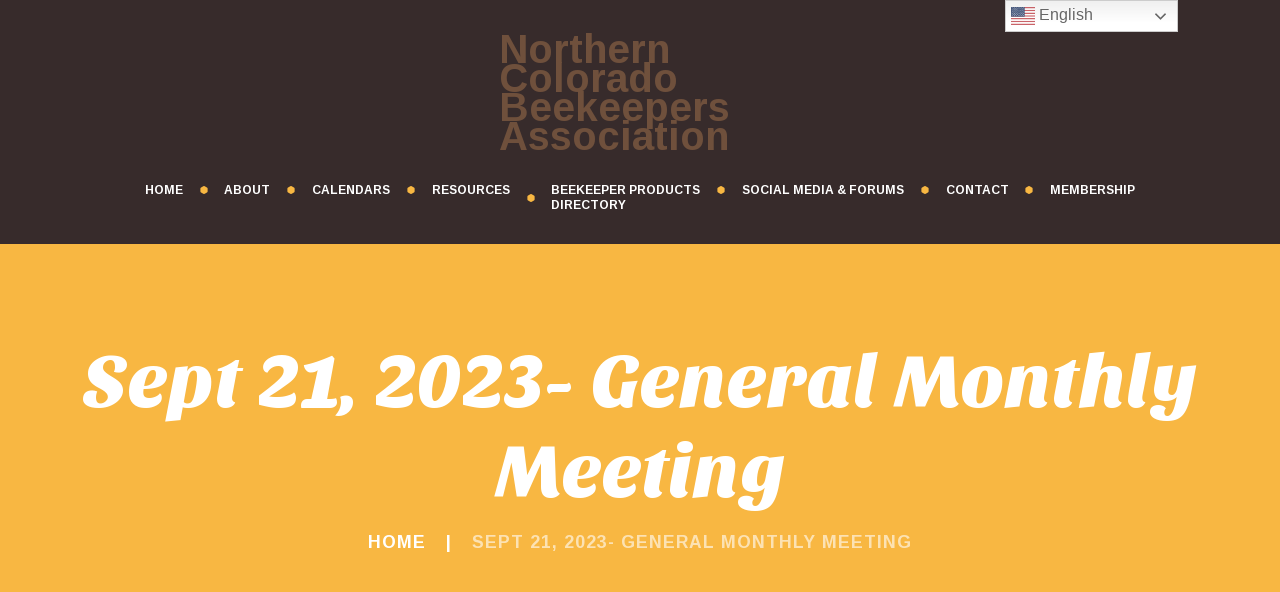

--- FILE ---
content_type: text/html; charset=UTF-8
request_url: https://nocobees.org/event/30749/?instance_id=98176
body_size: 16560
content:
<!DOCTYPE html>
<html lang="en" class="scheme_original">

<head>
			<meta charset="UTF-8" />
		<meta name="viewport" content="width=device-width, initial-scale=1, maximum-scale=1">
		<meta name="format-detection" content="telephone=no">
	
		<link rel="profile" href="//gmpg.org/xfn/11" />
		<link rel="pingback" href="https://nocobees.org/xmlrpc.php" />
		<meta name='robots' content='index, follow, max-image-preview:large, max-snippet:-1, max-video-preview:-1' />

            <script data-no-defer="1" data-ezscrex="false" data-cfasync="false" data-pagespeed-no-defer data-cookieconsent="ignore">
                var ctPublicFunctions = {"_ajax_nonce":"5eccf17058","_rest_nonce":"f22060c1ea","_ajax_url":"\/wp-admin\/admin-ajax.php","_rest_url":"https:\/\/nocobees.org\/wp-json\/","data__cookies_type":"native","data__ajax_type":"rest","data__bot_detector_enabled":"0","data__frontend_data_log_enabled":1,"cookiePrefix":"","wprocket_detected":false,"host_url":"nocobees.org","text__ee_click_to_select":"Click to select the whole data","text__ee_original_email":"The complete one is","text__ee_got_it":"Got it","text__ee_blocked":"Blocked","text__ee_cannot_connect":"Cannot connect","text__ee_cannot_decode":"Can not decode email. Unknown reason","text__ee_email_decoder":"CleanTalk email decoder","text__ee_wait_for_decoding":"The magic is on the way!","text__ee_decoding_process":"Please wait a few seconds while we decode the contact data."}
            </script>
        
            <script data-no-defer="1" data-ezscrex="false" data-cfasync="false" data-pagespeed-no-defer data-cookieconsent="ignore">
                var ctPublic = {"_ajax_nonce":"5eccf17058","settings__forms__check_internal":"0","settings__forms__check_external":"0","settings__forms__force_protection":"0","settings__forms__search_test":"1","settings__forms__wc_add_to_cart":"0","settings__data__bot_detector_enabled":"0","settings__sfw__anti_crawler":0,"blog_home":"https:\/\/nocobees.org\/","pixel__setting":"0","pixel__enabled":false,"pixel__url":null,"data__email_check_before_post":"1","data__email_check_exist_post":"0","data__cookies_type":"native","data__key_is_ok":true,"data__visible_fields_required":true,"wl_brandname":"Anti-Spam by CleanTalk","wl_brandname_short":"CleanTalk","ct_checkjs_key":1660143099,"emailEncoderPassKey":"4a351b356e50b511a4f0c07f642ba2ae","bot_detector_forms_excluded":"W10=","advancedCacheExists":false,"varnishCacheExists":false,"wc_ajax_add_to_cart":true}
            </script>
        
	<!-- This site is optimized with the Yoast SEO plugin v26.7 - https://yoast.com/wordpress/plugins/seo/ -->
	<title>Sept 21, 2023- General Monthly Meeting - Northern Colorado Beekeepers Association</title>
	<link rel="canonical" href="https://nocobees.org/event/30749/" />
	<meta property="og:locale" content="en_US" />
	<meta property="og:type" content="article" />
	<meta property="og:title" content="Sept 21, 2023- General Monthly Meeting - Northern Colorado Beekeepers Association" />
	<meta property="og:description" content="When:  2023-09-21 @ 6:30 pm – 8:15 pm   Meeting Location: The Ranch in Loveland -McKee building &#8211; 5280 Arena Circle, Loveland, Colorado 80538 McKee Fort Collins Rooms Please bring your own refreshment if desired. GENERAL AGENDA SCHEDULE: 6 &#8211; 6:30 p.m. &#8211; Login[...]" />
	<meta property="og:url" content="https://nocobees.org/event/30749/" />
	<meta property="og:site_name" content="Northern Colorado Beekeepers Association" />
	<meta property="article:publisher" content="https://www.facebook.com/nocobees" />
	<meta property="article:modified_time" content="2023-03-11T17:28:42+00:00" />
	<meta name="twitter:card" content="summary_large_image" />
	<meta name="twitter:label1" content="Est. reading time" />
	<meta name="twitter:data1" content="2 minutes" />
	<script type="application/ld+json" class="yoast-schema-graph">{"@context":"https://schema.org","@graph":[{"@type":"WebPage","@id":"https://nocobees.org/event/30749/","url":"https://nocobees.org/event/30749/","name":"Sept 21, 2023- General Monthly Meeting - Northern Colorado Beekeepers Association","isPartOf":{"@id":"https://nocobees.org/#website"},"datePublished":"2022-12-17T20:58:39+00:00","dateModified":"2023-03-11T17:28:42+00:00","breadcrumb":{"@id":"https://nocobees.org/event/30749/#breadcrumb"},"inLanguage":"en","potentialAction":[{"@type":"ReadAction","target":["https://nocobees.org/event/30749/"]}]},{"@type":"BreadcrumbList","@id":"https://nocobees.org/event/30749/#breadcrumb","itemListElement":[{"@type":"ListItem","position":1,"name":"Home","item":"https://nocobees.org/"},{"@type":"ListItem","position":2,"name":"Events","item":"https://nocobees.org/event/"},{"@type":"ListItem","position":3,"name":"Sept 21, 2023- General Monthly Meeting"}]},{"@type":"WebSite","@id":"https://nocobees.org/#website","url":"https://nocobees.org/","name":"Northern Colorado Beekeepers Association","description":"","publisher":{"@id":"https://nocobees.org/#organization"},"potentialAction":[{"@type":"SearchAction","target":{"@type":"EntryPoint","urlTemplate":"https://nocobees.org/?s={search_term_string}"},"query-input":{"@type":"PropertyValueSpecification","valueRequired":true,"valueName":"search_term_string"}}],"inLanguage":"en"},{"@type":"Organization","@id":"https://nocobees.org/#organization","name":"Northern Colorado Beekeepers Association","url":"https://nocobees.org/","logo":{"@type":"ImageObject","inLanguage":"en","@id":"https://nocobees.org/#/schema/logo/image/","url":"https://nocobees.org/wp-content/uploads/2017/12/3x1BannerNCBA.jpg","contentUrl":"https://nocobees.org/wp-content/uploads/2017/12/3x1BannerNCBA.jpg","width":450,"height":168,"caption":"Northern Colorado Beekeepers Association"},"image":{"@id":"https://nocobees.org/#/schema/logo/image/"},"sameAs":["https://www.facebook.com/nocobees","https://www.facebook.com/groups/ncbaforum"]}]}</script>
	<!-- / Yoast SEO plugin. -->


<link rel='dns-prefetch' href='//fonts.googleapis.com' />
<link rel="alternate" type="application/rss+xml" title="Northern Colorado Beekeepers Association &raquo; Feed" href="https://nocobees.org/feed/" />
<link rel="alternate" type="application/rss+xml" title="Northern Colorado Beekeepers Association &raquo; Comments Feed" href="https://nocobees.org/comments/feed/" />
<link rel="alternate" title="oEmbed (JSON)" type="application/json+oembed" href="https://nocobees.org/wp-json/oembed/1.0/embed?url=https%3A%2F%2Fnocobees.org%2Fevent%2F30749%2F" />
<link rel="alternate" title="oEmbed (XML)" type="text/xml+oembed" href="https://nocobees.org/wp-json/oembed/1.0/embed?url=https%3A%2F%2Fnocobees.org%2Fevent%2F30749%2F&#038;format=xml" />
<style id='wp-img-auto-sizes-contain-inline-css' type='text/css'>
img:is([sizes=auto i],[sizes^="auto," i]){contain-intrinsic-size:3000px 1500px}
/*# sourceURL=wp-img-auto-sizes-contain-inline-css */
</style>
<link rel='stylesheet' id='ai1ec_style-css' href='//nocobees.org/wp-content/plugins/all-in-one-event-calendar/cache/e72d947b_ai1ec_parsed_css.css?ver=3.0.0' type='text/css' media='all' />
<style id='wp-emoji-styles-inline-css' type='text/css'>

	img.wp-smiley, img.emoji {
		display: inline !important;
		border: none !important;
		box-shadow: none !important;
		height: 1em !important;
		width: 1em !important;
		margin: 0 0.07em !important;
		vertical-align: -0.1em !important;
		background: none !important;
		padding: 0 !important;
	}
/*# sourceURL=wp-emoji-styles-inline-css */
</style>
<link rel='stylesheet' id='dashicons-css' href='https://nocobees.org/wp-includes/css/dashicons.min.css?ver=6.9' type='text/css' media='all' />
<link rel='stylesheet' id='essgrid-blocks-editor-css-css' href='https://nocobees.org/wp-content/plugins/essential-grid/admin/includes/builders/gutenberg/build/index.css?ver=1766790340' type='text/css' media='all' />
<link rel='stylesheet' id='cleantalk-public-css-css' href='https://nocobees.org/wp-content/plugins/cleantalk-spam-protect/css/cleantalk-public.min.css?ver=6.70.1_1766154787' type='text/css' media='all' />
<link rel='stylesheet' id='cleantalk-email-decoder-css-css' href='https://nocobees.org/wp-content/plugins/cleantalk-spam-protect/css/cleantalk-email-decoder.min.css?ver=6.70.1_1766154787' type='text/css' media='all' />
<link rel='stylesheet' id='cpsh-shortcodes-css' href='https://nocobees.org/wp-content/plugins/column-shortcodes//assets/css/shortcodes.css?ver=1.0.1' type='text/css' media='all' />
<link rel='stylesheet' id='pmpro_frontend_base-css' href='https://nocobees.org/wp-content/plugins/paid-memberships-pro/css/frontend/base.css?ver=3.6.4' type='text/css' media='all' />
<link rel='stylesheet' id='pmpro_frontend_variation_1-css' href='https://nocobees.org/wp-content/plugins/paid-memberships-pro/css/frontend/variation_1.css?ver=3.6.4' type='text/css' media='all' />
<link rel='stylesheet' id='pmpro-add-paypal-express-styles-css' href='https://nocobees.org/wp-content/plugins/pmpro-add-paypal-express/css/pmpro-add-paypal-express.css?ver=6.9' type='text/css' media='all' />
<link rel='stylesheet' id='pmpro-advanced-levels-styles-css' href='https://nocobees.org/wp-content/plugins/pmpro-advanced-levels-shortcode/css/pmpro-advanced-levels.css?ver=6.9' type='text/css' media='all' />
<link rel='stylesheet' id='pmprorh_frontend-css' href='https://nocobees.org/wp-content/plugins/pmpro-mailchimp/css/pmpromc.css?ver=6.9' type='text/css' media='all' />
<link rel='stylesheet' id='pmpro-member-directory-styles-css' href='https://nocobees.org/wp-content/plugins/pmpro-member-directory/css/pmpro-member-directory.css?ver=2.1.3' type='text/css' media='all' />
<style id='pmpro-member-directory-styles-inline-css' type='text/css'>
#wpadminbar #wp-admin-bar-pmpromd-edit-member .ab-item:before { content: "\f110"; top: 3px; }
/*# sourceURL=pmpro-member-directory-styles-inline-css */
</style>
<link rel='stylesheet' id='theme-my-login-css' href='https://nocobees.org/wp-content/plugins/theme-my-login/assets/styles/theme-my-login.min.css?ver=7.1.14' type='text/css' media='all' />
<link rel='stylesheet' id='beelove-font-google-fonts-style-css' href='//fonts.googleapis.com/css?family=Sansita+One|Arimo:300,300italic,400,400italic,700,700italic&#038;subset=latin,latin-ext' type='text/css' media='all' />
<link rel='stylesheet' id='fontello-style-css' href='https://nocobees.org/wp-content/themes/beelove/css/fontello/css/fontello.css' type='text/css' media='all' />
<link rel='stylesheet' id='beelove-main-style-css' href='https://nocobees.org/wp-content/themes/beelove/style.css' type='text/css' media='all' />
<link rel='stylesheet' id='beelove-animation-style-css' href='https://nocobees.org/wp-content/themes/beelove/fw/css/core.animation.css' type='text/css' media='all' />
<link rel='stylesheet' id='beelove-shortcodes-style-css' href='https://nocobees.org/wp-content/plugins/trx_utils/shortcodes/theme.shortcodes.css' type='text/css' media='all' />
<link rel='stylesheet' id='beelove-theme-style-css' href='https://nocobees.org/wp-content/themes/beelove/css/theme.css' type='text/css' media='all' />
<style id='beelove-theme-style-inline-css' type='text/css'>
  .contacts_wrap .logo img{height:30px}
/*# sourceURL=beelove-theme-style-inline-css */
</style>
<link rel='stylesheet' id='beelove-responsive-style-css' href='https://nocobees.org/wp-content/themes/beelove/css/responsive.css' type='text/css' media='all' />
<link rel='stylesheet' id='mediaelement-css' href='https://nocobees.org/wp-includes/js/mediaelement/mediaelementplayer-legacy.min.css?ver=4.2.17' type='text/css' media='all' />
<link rel='stylesheet' id='wp-mediaelement-css' href='https://nocobees.org/wp-includes/js/mediaelement/wp-mediaelement.min.css?ver=6.9' type='text/css' media='all' />
<script type="text/javascript" src="https://nocobees.org/?ai1ec_render_js=event.js&amp;is_backend=false&amp;ver=3.0.0" id="ai1ec_requirejs-js"></script>
<script type="text/javascript" src="https://nocobees.org/wp-content/plugins/cleantalk-spam-protect/js/apbct-public-bundle_gathering.min.js?ver=6.70.1_1766154787" id="apbct-public-bundle_gathering.min-js-js"></script>
<script type="text/javascript" src="https://nocobees.org/wp-includes/js/jquery/jquery.min.js?ver=3.7.1" id="jquery-core-js"></script>
<script type="text/javascript" src="https://nocobees.org/wp-includes/js/jquery/jquery-migrate.min.js?ver=3.4.1" id="jquery-migrate-js"></script>
<script type="text/javascript" src="https://nocobees.org/wp-content/plugins/pmpro-member-directory/includes/google-maps/js/extras.js?ver=2.1.3" id="pmpro-directory-maps-extra-scripts-js"></script>
<script type="text/javascript" src="//nocobees.org/wp-content/plugins/revslider/sr6/assets/js/rbtools.min.js?ver=6.7.28" async id="tp-tools-js"></script>
<script type="text/javascript" src="//nocobees.org/wp-content/plugins/revslider/sr6/assets/js/rs6.min.js?ver=6.7.28" async id="revmin-js"></script>
<script type="text/javascript" src="https://nocobees.org/wp-content/themes/beelove/fw/js/photostack/modernizr.min.js" id="modernizr-js"></script>
<script></script><link rel="https://api.w.org/" href="https://nocobees.org/wp-json/" /><link rel="EditURI" type="application/rsd+xml" title="RSD" href="https://nocobees.org/xmlrpc.php?rsd" />
<meta name="generator" content="WordPress 6.9" />
<link rel='shortlink' href='https://nocobees.org/?p=30749' />
<meta property="og:url" content="https://nocobees.org/event/30749/?instance_id=98176" />
<meta property="og:title" content="Sept 21, 2023- General Monthly Meeting (2023-09-21)" />
<meta property="og:type" content="article" />
<meta property="og:description" content="Meeting Location: The Ranch in Loveland -McKee building &amp;#8211;  5280 Arena Circle, Loveland, Colorado 80538  McKee Fort Collins Rooms  Please bring your own refreshment if desired.  GENERAL AGENDA SCHEDULE: 6 &amp;#8211; 6:30 p.m. &amp;#8211; Login for zoomers. Sign in, social for in-person attend" />
<meta property="og:image" content="" />
<meta name="twitter:card" content="summary" />
<meta name="twitter:title" content="Sept 21, 2023- General Monthly Meeting (2023-09-21)" />
<meta name="twitter:description" content="Meeting Location: The Ranch in Loveland -McKee building &amp;#8211;  5280 Arena Circle, Loveland, Colorado 80538  McKee Fort Collins Rooms  Please bring your own refreshment if desired.  GENERAL AGENDA SCHEDULE: 6 &amp;#8211; 6:30 p.m. &amp;#8211; Login for zoomers. Sign in, social for in-person attend" />
<meta name="twitter:image" content="" />
<style id="pmpro_colors">:root {
	--pmpro--color--base: #ffffff;
	--pmpro--color--contrast: #222222;
	--pmpro--color--accent: #0c3d54;
	--pmpro--color--accent--variation: hsl( 199,75%,28.5% );
	--pmpro--color--border--variation: hsl( 0,0%,91% );
}</style><meta name="generator" content="Powered by WPBakery Page Builder - drag and drop page builder for WordPress."/>
<meta name="generator" content="Powered by Slider Revolution 6.7.28 - responsive, Mobile-Friendly Slider Plugin for WordPress with comfortable drag and drop interface." />
<link rel="icon" href="https://nocobees.org/wp-content/uploads/2015/05/ncbasq-150x150.png" sizes="32x32" />
<link rel="icon" href="https://nocobees.org/wp-content/uploads/2015/05/ncbasq-300x300.png" sizes="192x192" />
<link rel="apple-touch-icon" href="https://nocobees.org/wp-content/uploads/2015/05/ncbasq-300x300.png" />
<meta name="msapplication-TileImage" content="https://nocobees.org/wp-content/uploads/2015/05/ncbasq-300x300.png" />
<script>function setREVStartSize(e){
			//window.requestAnimationFrame(function() {
				window.RSIW = window.RSIW===undefined ? window.innerWidth : window.RSIW;
				window.RSIH = window.RSIH===undefined ? window.innerHeight : window.RSIH;
				try {
					var pw = document.getElementById(e.c).parentNode.offsetWidth,
						newh;
					pw = pw===0 || isNaN(pw) || (e.l=="fullwidth" || e.layout=="fullwidth") ? window.RSIW : pw;
					e.tabw = e.tabw===undefined ? 0 : parseInt(e.tabw);
					e.thumbw = e.thumbw===undefined ? 0 : parseInt(e.thumbw);
					e.tabh = e.tabh===undefined ? 0 : parseInt(e.tabh);
					e.thumbh = e.thumbh===undefined ? 0 : parseInt(e.thumbh);
					e.tabhide = e.tabhide===undefined ? 0 : parseInt(e.tabhide);
					e.thumbhide = e.thumbhide===undefined ? 0 : parseInt(e.thumbhide);
					e.mh = e.mh===undefined || e.mh=="" || e.mh==="auto" ? 0 : parseInt(e.mh,0);
					if(e.layout==="fullscreen" || e.l==="fullscreen")
						newh = Math.max(e.mh,window.RSIH);
					else{
						e.gw = Array.isArray(e.gw) ? e.gw : [e.gw];
						for (var i in e.rl) if (e.gw[i]===undefined || e.gw[i]===0) e.gw[i] = e.gw[i-1];
						e.gh = e.el===undefined || e.el==="" || (Array.isArray(e.el) && e.el.length==0)? e.gh : e.el;
						e.gh = Array.isArray(e.gh) ? e.gh : [e.gh];
						for (var i in e.rl) if (e.gh[i]===undefined || e.gh[i]===0) e.gh[i] = e.gh[i-1];
											
						var nl = new Array(e.rl.length),
							ix = 0,
							sl;
						e.tabw = e.tabhide>=pw ? 0 : e.tabw;
						e.thumbw = e.thumbhide>=pw ? 0 : e.thumbw;
						e.tabh = e.tabhide>=pw ? 0 : e.tabh;
						e.thumbh = e.thumbhide>=pw ? 0 : e.thumbh;
						for (var i in e.rl) nl[i] = e.rl[i]<window.RSIW ? 0 : e.rl[i];
						sl = nl[0];
						for (var i in nl) if (sl>nl[i] && nl[i]>0) { sl = nl[i]; ix=i;}
						var m = pw>(e.gw[ix]+e.tabw+e.thumbw) ? 1 : (pw-(e.tabw+e.thumbw)) / (e.gw[ix]);
						newh =  (e.gh[ix] * m) + (e.tabh + e.thumbh);
					}
					var el = document.getElementById(e.c);
					if (el!==null && el) el.style.height = newh+"px";
					el = document.getElementById(e.c+"_wrapper");
					if (el!==null && el) {
						el.style.height = newh+"px";
						el.style.display = "block";
					}
				} catch(e){
					console.log("Failure at Presize of Slider:" + e)
				}
			//});
		  };</script>
<noscript><style> .wpb_animate_when_almost_visible { opacity: 1; }</style></noscript><link rel='stylesheet' id='beelove-messages-style-css' href='https://nocobees.org/wp-content/themes/beelove/fw/js/core.messages/core.messages.css' type='text/css' media='all' />
<link rel='stylesheet' id='rs-plugin-settings-css' href='//nocobees.org/wp-content/plugins/revslider/sr6/assets/css/rs6.css?ver=6.7.28' type='text/css' media='all' />
<style id='rs-plugin-settings-inline-css' type='text/css'>
.tp-caption a{color:#ff7302;text-shadow:none;-webkit-transition:all 0.2s ease-out;-moz-transition:all 0.2s ease-out;-o-transition:all 0.2s ease-out;-ms-transition:all 0.2s ease-out}.tp-caption a:hover{color:#ffa902}
/*# sourceURL=rs-plugin-settings-inline-css */
</style>
</head>

<body class="pmpro-variation_1 wp-singular ai1ec_event-template-default single single-ai1ec_event postid-30749 wp-theme-beelove pmpro-body-has-access ua_chrome beelove_body body_style_wide body_filled article_style_stretch layout_single-standard template_single-standard scheme_original top_panel_show top_panel_above sidebar_show sidebar_right sidebar_outer_hide wpbdp-with-button-styles wpb-js-composer js-comp-ver-8.2 vc_responsive">


	<a id="toc_home" class="sc_anchor" title="Home" data-description="&lt;i&gt;Return to Home&lt;/i&gt; - &lt;br&gt;navigate to home page of the site" data-icon="icon-home" data-url="https://nocobees.org/" data-separator="yes"></a><a id="toc_top" class="sc_anchor" title="To Top" data-description="&lt;i&gt;Back to top&lt;/i&gt; - &lt;br&gt;scroll to top of the page" data-icon="icon-double-up" data-url="" data-separator="yes"></a>
	


		
		<div class="body_wrap">

			
			<div class="page_wrap">


		<div class="top_panel_fixed_wrap"></div>

		<header class="top_panel_wrap top_panel_style_5 scheme_original">
			<div class="top_panel_middle" >
				<div class="content_wrap">
					<div class="contact_logo columns_wrap">
						<div class="column-3_8">
																		</div><div class="column-2_8">
								<div class="logo">
			<a href="https://nocobees.org/"><div class="logo_text">Northern Colorado Beekeepers Association</div></a>
		</div>
								</div><div class="column-3_8">
																		</div>

					</div>

					<div class="menu_main_wrap clearfix">
						<nav class="menu_main_nav_area menu_hover_fade">
							<ul id="menu_main" class="menu_main_nav"><li id="menu-item-3677" class="menu-item menu-item-type-custom menu-item-object-custom menu-item-home menu-item-3677"><a href="http://nocobees.org/"><span>Home</span></a></li>
<li id="menu-item-25610" class="menu-item menu-item-type-post_type menu-item-object-page menu-item-has-children menu-item-25610"><a href="https://nocobees.org/about/"><span>About</span></a>
<ul class="sub-menu">
	<li id="menu-item-26850" class="menu-item menu-item-type-custom menu-item-object-custom menu-item-26850"><a href="https://nocobees.org/membership-account/membership-levels/"><span>Become a NEW Member</span></a></li>
	<li id="menu-item-25631" class="menu-item menu-item-type-post_type menu-item-object-page menu-item-25631"><a href="https://nocobees.org/benefits/"><span>Member Benefits</span></a></li>
	<li id="menu-item-26426" class="menu-item menu-item-type-taxonomy menu-item-object-category menu-item-26426"><a href="https://nocobees.org/category/executive-committee-meeting-minutes/"><span>Executive Committee Meeting Minutes</span></a></li>
	<li id="menu-item-26366" class="menu-item menu-item-type-custom menu-item-object-custom menu-item-has-children menu-item-26366"><a href="https://nocobees.org/wp-content/uploads/2021/11/2021-NCBA_Club_Constitution_and_BylawsREV-board-change-10-17-21.pdf"><span>By-Laws &#038; Constitution</span></a>
	<ul class="sub-menu">
		<li id="menu-item-30442" class="menu-item menu-item-type-post_type menu-item-object-page menu-item-30442"><a href="https://nocobees.org/board-member-position-description/"><span>Board member position description</span></a></li>
	</ul>
</li>
</ul>
</li>
<li id="menu-item-26214" class="menu-item menu-item-type-custom menu-item-object-custom menu-item-has-children menu-item-26214"><a href="https://nocobees.org/calendar-ncba-events/"><span>Calendars</span></a>
<ul class="sub-menu">
	<li id="menu-item-26215" class="menu-item menu-item-type-post_type menu-item-object-page menu-item-26215"><a href="https://nocobees.org/calendar-ncba-events/"><span>Calendar – NCBA Events</span></a></li>
	<li id="menu-item-28380" class="menu-item menu-item-type-custom menu-item-object-custom menu-item-28380"><a href="http://coloradobeekeepers.org/calendar/"><span>State Event Calendar</span></a></li>
	<li id="menu-item-28566" class="menu-item menu-item-type-custom menu-item-object-custom menu-item-28566"><a href="https://nocobees.org/volunteer/"><span>Volunteer Calendar</span></a></li>
	<li id="menu-item-26315" class="menu-item menu-item-type-post_type menu-item-object-page menu-item-26315"><a href="https://nocobees.org/beekeeper-calendar-what-should-i-be-doing-this-month/"><span>Beekeeper Calendar – what should I be doing this month?</span></a></li>
	<li id="menu-item-25607" class="menu-item menu-item-type-post_type menu-item-object-page menu-item-has-children menu-item-25607"><a href="https://nocobees.org/beekeeper-classes/"><span>Beekeeper Class</span></a>
	<ul class="sub-menu">
		<li id="menu-item-31583" class="menu-item menu-item-type-post_type menu-item-object-page menu-item-31583"><a href="https://nocobees.org/beekeeper-class-notification/"><span>Beekeeper Class Notification</span></a></li>
		<li id="menu-item-28456" class="menu-item menu-item-type-post_type menu-item-object-page menu-item-28456"><a href="https://nocobees.org/ncba-beekeeping-scholarship-fund/"><span>NCBA Beekeeping Scholarship Fund</span></a></li>
	</ul>
</li>
	<li id="menu-item-25627" class="menu-item menu-item-type-post_type menu-item-object-page menu-item-25627"><a href="https://nocobees.org/beeorder/"><span>Bee Order</span></a></li>
</ul>
</li>
<li id="menu-item-25614" class="menu-item menu-item-type-custom menu-item-object-custom menu-item-has-children menu-item-25614"><a href="#"><span>Resources</span></a>
<ul class="sub-menu">
	<li id="menu-item-31405" class="menu-item menu-item-type-custom menu-item-object-custom menu-item-has-children menu-item-31405"><a href="#"><span>Resources2</span></a>
	<ul class="sub-menu">
		<li id="menu-item-29483" class="menu-item menu-item-type-post_type menu-item-object-page menu-item-29483"><a href="https://nocobees.org/website-faq/"><span>Website FAQs</span></a></li>
		<li id="menu-item-29488" class="menu-item menu-item-type-post_type menu-item-object-page menu-item-29488"><a href="https://nocobees.org/honey-bee-faqs/"><span>Honey Bee FAQs</span></a></li>
		<li id="menu-item-25646" class="menu-item menu-item-type-post_type menu-item-object-page menu-item-25646"><a href="https://nocobees.org/plants/"><span>Plants for Pollinators</span></a></li>
		<li id="menu-item-30613" class="menu-item menu-item-type-custom menu-item-object-custom menu-item-has-children menu-item-30613"><a href="https://www.peopleandpollinators.org/co-pollinator-license-plate"><span>Pollinator License Plate</span></a>
		<ul class="sub-menu">
			<li id="menu-item-30614" class="menu-item menu-item-type-custom menu-item-object-custom menu-item-30614"><a href="https://www.peopleandpollinators.org/support-our-work"><span>Donate to PPAN</span></a></li>
		</ul>
</li>
		<li id="menu-item-30997" class="menu-item menu-item-type-post_type menu-item-object-page menu-item-30997"><a href="https://nocobees.org/honey-judging-larimer-county-fair/"><span>Honey Judging – Larimer County Fair</span></a></li>
		<li id="menu-item-30008" class="menu-item menu-item-type-post_type menu-item-object-page menu-item-30008"><a href="https://nocobees.org/benevolent-fund/"><span>Benevolent Fund</span></a></li>
		<li id="menu-item-30348" class="menu-item menu-item-type-post_type menu-item-object-page menu-item-30348"><a href="https://nocobees.org/ncba-beekeeping-scholarship-fund/"><span>NCBA Beekeeping Scholarship Fund</span></a></li>
		<li id="menu-item-3917" class="menu-item menu-item-type-custom menu-item-object-custom menu-item-has-children menu-item-3917"><a href="#"><span>Photo &#038; Video Gallery</span></a>
		<ul class="sub-menu">
			<li id="menu-item-3689" class="menu-item menu-item-type-post_type menu-item-object-page menu-item-3689"><a href="https://nocobees.org/portfolio/video-portfolio/"><span>Video Portfolio</span></a></li>
			<li id="menu-item-3697" class="menu-item menu-item-type-post_type menu-item-object-page menu-item-3697"><a href="https://nocobees.org/portfolio/gallery/"><span>Photo Gallery</span></a></li>
		</ul>
</li>
	</ul>
</li>
	<li id="menu-item-29065" class="menu-item menu-item-type-post_type menu-item-object-page menu-item-29065"><a href="https://nocobees.org/municipal-city-codes-for-beekeeping/"><span>Municipal City Codes for beekeeping</span></a></li>
	<li id="menu-item-29298" class="menu-item menu-item-type-custom menu-item-object-custom menu-item-has-children menu-item-29298"><a href="https://www.hbvc.org/"><span>Honeybee Vet Consortium</span></a>
	<ul class="sub-menu">
		<li id="menu-item-29299" class="menu-item menu-item-type-custom menu-item-object-custom menu-item-29299"><a href="https://www.hbvc.org/"><span>The Bee Doctors</span></a></li>
	</ul>
</li>
	<li id="menu-item-30116" class="menu-item menu-item-type-custom menu-item-object-custom menu-item-30116"><a href="https://honeybeehealthcoalition.org/resources/varroa-management/"><span>Varroa</span></a></li>
	<li id="menu-item-31083" class="menu-item menu-item-type-custom menu-item-object-custom menu-item-31083"><a href="https://www.google.com/maps/d/u/0/viewer?mid=1Q-STgDcyxglG6-7zmSivVaL2HLE&#038;g_ep=CAESCTExLjkxLjMwMhgAIN1iKgg0NzA2ODYxNUICVVM%3D&#038;shorturl=1&#038;ll=40.491790219702494%2C-105.0304200950232&#038;z=11"><span>VDCI Spray Map</span></a></li>
	<li id="menu-item-30342" class="menu-item menu-item-type-post_type menu-item-object-page menu-item-30342"><a href="https://nocobees.org/filing-a-bee-claim/"><span>Filing a bee claim</span></a></li>
	<li id="menu-item-25612" class="menu-item menu-item-type-post_type menu-item-object-page menu-item-25612"><a href="https://nocobees.org/usdalab/"><span>USDA Bee Lab</span></a></li>
	<li id="menu-item-25608" class="menu-item menu-item-type-post_type menu-item-object-page menu-item-25608"><a href="https://nocobees.org/articles/"><span>Articles and Links</span></a></li>
	<li id="menu-item-25630" class="menu-item menu-item-type-post_type menu-item-object-page menu-item-25630"><a href="https://nocobees.org/beekeeping-organizations/"><span>Beekeeping Organizations</span></a></li>
</ul>
</li>
<li id="menu-item-31112" class="menu-item menu-item-type-custom menu-item-object-custom menu-item-31112"><a href="https://nocobees.org/business-directory/?wpbdp_view=all_listings"><span>Beekeeper Products<br>Directory</span></a></li>
<li id="menu-item-27274" class="menu-item menu-item-type-custom menu-item-object-custom menu-item-has-children menu-item-27274"><a href="#"><span>Social Media &#038; Forums</span></a>
<ul class="sub-menu">
	<li id="menu-item-3807" class="menu-item menu-item-type-custom menu-item-object-custom menu-item-3807"><a href="https://www.facebook.com/nocobees"><span>Follow Us Facebook</span></a></li>
	<li id="menu-item-30218" class="menu-item menu-item-type-custom menu-item-object-custom menu-item-30218"><a href="https://www.facebook.com/groups/1390855311220725"><span>Facebook Forum</span></a></li>
	<li id="menu-item-31035" class="menu-item menu-item-type-post_type menu-item-object-page menu-item-31035"><a href="https://nocobees.org/mentor-light-program/"><span>Bee Buddy – Mentor Light program</span></a></li>
	<li id="menu-item-25760" class="menu-item menu-item-type-post_type menu-item-object-page current_page_parent menu-item-25760"><a href="https://nocobees.org/blog/"><span>Posts by NCBA</span></a></li>
</ul>
</li>
<li id="menu-item-25600" class="menu-item menu-item-type-post_type menu-item-object-page menu-item-has-children menu-item-25600"><a href="https://nocobees.org/contact/"><span>Contact</span></a>
<ul class="sub-menu">
	<li id="menu-item-28509" class="menu-item menu-item-type-post_type menu-item-object-page menu-item-28509"><a href="https://nocobees.org/outreach/"><span>Outreach/Education</span></a></li>
	<li id="menu-item-28971" class="menu-item menu-item-type-custom menu-item-object-custom menu-item-28971"><a href="https://nocobees.org/membership-account/membership-levels/"><span>Become a NEW Member</span></a></li>
	<li id="menu-item-26818" class="menu-item menu-item-type-post_type menu-item-object-page menu-item-26818"><a href="https://nocobees.org/volunteer/"><span>Volunteer</span></a></li>
	<li id="menu-item-25623" class="menu-item menu-item-type-post_type menu-item-object-page menu-item-has-children menu-item-25623"><a href="https://nocobees.org/swarm/"><span>Swarm Hotline &#8211; 970-658- 4949.</span></a>
	<ul class="sub-menu">
		<li id="menu-item-25609" class="menu-item menu-item-type-post_type menu-item-object-page menu-item-25609"><a href="https://nocobees.org/wasps/"><span>Bees vs Wasps vs Yellow Jackets</span></a></li>
		<li id="menu-item-26870" class="menu-item menu-item-type-custom menu-item-object-custom menu-item-26870"><a href="http://nocobees.org/business-directory/?action=search&#038;dosrch=1&#038;listingfields%5B2%5D%5B0%5D=61"><span>Structural Hive Removal</span></a></li>
	</ul>
</li>
	<li id="menu-item-26869" class="menu-item menu-item-type-custom menu-item-object-custom menu-item-26869"><a href="http://nocobees.org/business-directory/?action=search&#038;dosrch=1&#038;listingfields%5B2%5D%5B0%5D=61"><span>Structural Hive Removal</span></a></li>
	<li id="menu-item-25616" class="menu-item menu-item-type-post_type menu-item-object-page menu-item-25616"><a href="https://nocobees.org/extractor/"><span>Loan Program &#8211; Extractor &#038; Oxaclic Acid Vaporizer</span></a></li>
	<li id="menu-item-25761" class="menu-item menu-item-type-post_type menu-item-object-page menu-item-25761"><a href="https://nocobees.org/beekeeping-organizations/"><span>Beekeeping Organizations</span></a></li>
	<li id="menu-item-25762" class="menu-item menu-item-type-post_type menu-item-object-page menu-item-25762"><a href="https://nocobees.org/business-directory/"><span>Beekeeper Products Directory</span></a></li>
	<li id="menu-item-30117" class="menu-item menu-item-type-post_type menu-item-object-page menu-item-30117"><a href="https://nocobees.org/beeorder/"><span>Bee Order</span></a></li>
	<li id="menu-item-30347" class="menu-item menu-item-type-post_type menu-item-object-page menu-item-30347"><a href="https://nocobees.org/ncba-beekeeping-scholarship-fund/"><span>NCBA Beekeeping Scholarship Fund</span></a></li>
</ul>
</li>
<li id="menu-item-30657" class="menu-item menu-item-type-custom menu-item-object-custom menu-item-has-children menu-item-30657"><a href="https://nocobees.org/login/"><span>MEMBERSHIP</span></a>
<ul class="sub-menu">
	<li id="menu-item-28830" class="menu-item menu-item-type-post_type menu-item-object-page menu-item-28830"><a href="https://nocobees.org/membership-account/membership-levels/"><span>Membership Levels</span></a></li>
	<li id="menu-item-30864" class="menu-item menu-item-type-post_type menu-item-object-page menu-item-30864"><a href="https://nocobees.org/membership-account/directory/"><span>Directory</span></a></li>
	<li id="menu-item-28845" class="menu-item menu-item-type-custom menu-item-object-custom menu-item-28845"><a href="https://nocobees.org/wp-login.php?action=lostpassword"><span>Reset Password</span></a></li>
	<li id="menu-item-28839" class="menu-item menu-item-type-post_type menu-item-object-page menu-item-28839"><a href="https://nocobees.org/membership-login/membership-profile/"><span>Profile</span></a></li>
	<li id="menu-item-30201" class="menu-item menu-item-type-post_type menu-item-object-page menu-item-30201"><a href="https://nocobees.org/membership-account/"><span>Membership Account</span></a></li>
	<li id="menu-item-28835" class="menu-item menu-item-type-post_type menu-item-object-page menu-item-28835"><a href="https://nocobees.org/membership-account/membership-billing/"><span>Membership Billing</span></a></li>
	<li id="menu-item-28831" class="menu-item menu-item-type-post_type menu-item-object-page menu-item-28831"><a href="https://nocobees.org/membership-account/membership-invoice/"><span>Membership Invoice</span></a></li>
	<li id="menu-item-28836" class="menu-item menu-item-type-post_type menu-item-object-page menu-item-28836"><a href="https://nocobees.org/terms-and-conditions-waiver/"><span>Terms and Conditions / Waiver</span></a></li>
	<li id="menu-item-28834" class="menu-item menu-item-type-post_type menu-item-object-page menu-item-28834"><a href="https://nocobees.org/membership-account/membership-cancel/"><span>Membership Cancel</span></a></li>
</ul>
</li>
</ul>						</nav>
											</div>
				</div>
			</div>

		</header>

			<div class="header_mobile">
		<div class="content_wrap">
			<div class="menu_button icon-menu"></div>
					<div class="logo">
			<a href="https://nocobees.org/"><div class="logo_text">Northern Colorado Beekeepers Association</div></a>
		</div>
				</div>
		<div class="side_wrap">
			<div class="close">Close</div>
			<div class="panel_top">
				<nav class="menu_main_nav_area">
					<ul id="menu_mobile" class="menu_main_nav"><li class="menu-item menu-item-type-custom menu-item-object-custom menu-item-home menu-item-3677"><a href="http://nocobees.org/"><span>Home</span></a></li>
<li class="menu-item menu-item-type-post_type menu-item-object-page menu-item-has-children menu-item-25610"><a href="https://nocobees.org/about/"><span>About</span></a>
<ul class="sub-menu">
	<li class="menu-item menu-item-type-custom menu-item-object-custom menu-item-26850"><a href="https://nocobees.org/membership-account/membership-levels/"><span>Become a NEW Member</span></a></li>
	<li class="menu-item menu-item-type-post_type menu-item-object-page menu-item-25631"><a href="https://nocobees.org/benefits/"><span>Member Benefits</span></a></li>
	<li class="menu-item menu-item-type-taxonomy menu-item-object-category menu-item-26426"><a href="https://nocobees.org/category/executive-committee-meeting-minutes/"><span>Executive Committee Meeting Minutes</span></a></li>
	<li class="menu-item menu-item-type-custom menu-item-object-custom menu-item-has-children menu-item-26366"><a href="https://nocobees.org/wp-content/uploads/2021/11/2021-NCBA_Club_Constitution_and_BylawsREV-board-change-10-17-21.pdf"><span>By-Laws &#038; Constitution</span></a>
	<ul class="sub-menu">
		<li class="menu-item menu-item-type-post_type menu-item-object-page menu-item-30442"><a href="https://nocobees.org/board-member-position-description/"><span>Board member position description</span></a></li>
	</ul>
</li>
</ul>
</li>
<li class="menu-item menu-item-type-custom menu-item-object-custom menu-item-has-children menu-item-26214"><a href="https://nocobees.org/calendar-ncba-events/"><span>Calendars</span></a>
<ul class="sub-menu">
	<li class="menu-item menu-item-type-post_type menu-item-object-page menu-item-26215"><a href="https://nocobees.org/calendar-ncba-events/"><span>Calendar – NCBA Events</span></a></li>
	<li class="menu-item menu-item-type-custom menu-item-object-custom menu-item-28380"><a href="http://coloradobeekeepers.org/calendar/"><span>State Event Calendar</span></a></li>
	<li class="menu-item menu-item-type-custom menu-item-object-custom menu-item-28566"><a href="https://nocobees.org/volunteer/"><span>Volunteer Calendar</span></a></li>
	<li class="menu-item menu-item-type-post_type menu-item-object-page menu-item-26315"><a href="https://nocobees.org/beekeeper-calendar-what-should-i-be-doing-this-month/"><span>Beekeeper Calendar – what should I be doing this month?</span></a></li>
	<li class="menu-item menu-item-type-post_type menu-item-object-page menu-item-has-children menu-item-25607"><a href="https://nocobees.org/beekeeper-classes/"><span>Beekeeper Class</span></a>
	<ul class="sub-menu">
		<li class="menu-item menu-item-type-post_type menu-item-object-page menu-item-31583"><a href="https://nocobees.org/beekeeper-class-notification/"><span>Beekeeper Class Notification</span></a></li>
		<li class="menu-item menu-item-type-post_type menu-item-object-page menu-item-28456"><a href="https://nocobees.org/ncba-beekeeping-scholarship-fund/"><span>NCBA Beekeeping Scholarship Fund</span></a></li>
	</ul>
</li>
	<li class="menu-item menu-item-type-post_type menu-item-object-page menu-item-25627"><a href="https://nocobees.org/beeorder/"><span>Bee Order</span></a></li>
</ul>
</li>
<li class="menu-item menu-item-type-custom menu-item-object-custom menu-item-has-children menu-item-25614"><a href="#"><span>Resources</span></a>
<ul class="sub-menu">
	<li class="menu-item menu-item-type-custom menu-item-object-custom menu-item-has-children menu-item-31405"><a href="#"><span>Resources2</span></a>
	<ul class="sub-menu">
		<li class="menu-item menu-item-type-post_type menu-item-object-page menu-item-29483"><a href="https://nocobees.org/website-faq/"><span>Website FAQs</span></a></li>
		<li class="menu-item menu-item-type-post_type menu-item-object-page menu-item-29488"><a href="https://nocobees.org/honey-bee-faqs/"><span>Honey Bee FAQs</span></a></li>
		<li class="menu-item menu-item-type-post_type menu-item-object-page menu-item-25646"><a href="https://nocobees.org/plants/"><span>Plants for Pollinators</span></a></li>
		<li class="menu-item menu-item-type-custom menu-item-object-custom menu-item-has-children menu-item-30613"><a href="https://www.peopleandpollinators.org/co-pollinator-license-plate"><span>Pollinator License Plate</span></a>
		<ul class="sub-menu">
			<li class="menu-item menu-item-type-custom menu-item-object-custom menu-item-30614"><a href="https://www.peopleandpollinators.org/support-our-work"><span>Donate to PPAN</span></a></li>
		</ul>
</li>
		<li class="menu-item menu-item-type-post_type menu-item-object-page menu-item-30997"><a href="https://nocobees.org/honey-judging-larimer-county-fair/"><span>Honey Judging – Larimer County Fair</span></a></li>
		<li class="menu-item menu-item-type-post_type menu-item-object-page menu-item-30008"><a href="https://nocobees.org/benevolent-fund/"><span>Benevolent Fund</span></a></li>
		<li class="menu-item menu-item-type-post_type menu-item-object-page menu-item-30348"><a href="https://nocobees.org/ncba-beekeeping-scholarship-fund/"><span>NCBA Beekeeping Scholarship Fund</span></a></li>
		<li class="menu-item menu-item-type-custom menu-item-object-custom menu-item-has-children menu-item-3917"><a href="#"><span>Photo &#038; Video Gallery</span></a>
		<ul class="sub-menu">
			<li class="menu-item menu-item-type-post_type menu-item-object-page menu-item-3689"><a href="https://nocobees.org/portfolio/video-portfolio/"><span>Video Portfolio</span></a></li>
			<li class="menu-item menu-item-type-post_type menu-item-object-page menu-item-3697"><a href="https://nocobees.org/portfolio/gallery/"><span>Photo Gallery</span></a></li>
		</ul>
</li>
	</ul>
</li>
	<li class="menu-item menu-item-type-post_type menu-item-object-page menu-item-29065"><a href="https://nocobees.org/municipal-city-codes-for-beekeeping/"><span>Municipal City Codes for beekeeping</span></a></li>
	<li class="menu-item menu-item-type-custom menu-item-object-custom menu-item-has-children menu-item-29298"><a href="https://www.hbvc.org/"><span>Honeybee Vet Consortium</span></a>
	<ul class="sub-menu">
		<li class="menu-item menu-item-type-custom menu-item-object-custom menu-item-29299"><a href="https://www.hbvc.org/"><span>The Bee Doctors</span></a></li>
	</ul>
</li>
	<li class="menu-item menu-item-type-custom menu-item-object-custom menu-item-30116"><a href="https://honeybeehealthcoalition.org/resources/varroa-management/"><span>Varroa</span></a></li>
	<li class="menu-item menu-item-type-custom menu-item-object-custom menu-item-31083"><a href="https://www.google.com/maps/d/u/0/viewer?mid=1Q-STgDcyxglG6-7zmSivVaL2HLE&#038;g_ep=CAESCTExLjkxLjMwMhgAIN1iKgg0NzA2ODYxNUICVVM%3D&#038;shorturl=1&#038;ll=40.491790219702494%2C-105.0304200950232&#038;z=11"><span>VDCI Spray Map</span></a></li>
	<li class="menu-item menu-item-type-post_type menu-item-object-page menu-item-30342"><a href="https://nocobees.org/filing-a-bee-claim/"><span>Filing a bee claim</span></a></li>
	<li class="menu-item menu-item-type-post_type menu-item-object-page menu-item-25612"><a href="https://nocobees.org/usdalab/"><span>USDA Bee Lab</span></a></li>
	<li class="menu-item menu-item-type-post_type menu-item-object-page menu-item-25608"><a href="https://nocobees.org/articles/"><span>Articles and Links</span></a></li>
	<li class="menu-item menu-item-type-post_type menu-item-object-page menu-item-25630"><a href="https://nocobees.org/beekeeping-organizations/"><span>Beekeeping Organizations</span></a></li>
</ul>
</li>
<li class="menu-item menu-item-type-custom menu-item-object-custom menu-item-31112"><a href="https://nocobees.org/business-directory/?wpbdp_view=all_listings"><span>Beekeeper Products<br>Directory</span></a></li>
<li class="menu-item menu-item-type-custom menu-item-object-custom menu-item-has-children menu-item-27274"><a href="#"><span>Social Media &#038; Forums</span></a>
<ul class="sub-menu">
	<li class="menu-item menu-item-type-custom menu-item-object-custom menu-item-3807"><a href="https://www.facebook.com/nocobees"><span>Follow Us Facebook</span></a></li>
	<li class="menu-item menu-item-type-custom menu-item-object-custom menu-item-30218"><a href="https://www.facebook.com/groups/1390855311220725"><span>Facebook Forum</span></a></li>
	<li class="menu-item menu-item-type-post_type menu-item-object-page menu-item-31035"><a href="https://nocobees.org/mentor-light-program/"><span>Bee Buddy – Mentor Light program</span></a></li>
	<li class="menu-item menu-item-type-post_type menu-item-object-page current_page_parent menu-item-25760"><a href="https://nocobees.org/blog/"><span>Posts by NCBA</span></a></li>
</ul>
</li>
<li class="menu-item menu-item-type-post_type menu-item-object-page menu-item-has-children menu-item-25600"><a href="https://nocobees.org/contact/"><span>Contact</span></a>
<ul class="sub-menu">
	<li class="menu-item menu-item-type-post_type menu-item-object-page menu-item-28509"><a href="https://nocobees.org/outreach/"><span>Outreach/Education</span></a></li>
	<li class="menu-item menu-item-type-custom menu-item-object-custom menu-item-28971"><a href="https://nocobees.org/membership-account/membership-levels/"><span>Become a NEW Member</span></a></li>
	<li class="menu-item menu-item-type-post_type menu-item-object-page menu-item-26818"><a href="https://nocobees.org/volunteer/"><span>Volunteer</span></a></li>
	<li class="menu-item menu-item-type-post_type menu-item-object-page menu-item-has-children menu-item-25623"><a href="https://nocobees.org/swarm/"><span>Swarm Hotline &#8211; 970-658- 4949.</span></a>
	<ul class="sub-menu">
		<li class="menu-item menu-item-type-post_type menu-item-object-page menu-item-25609"><a href="https://nocobees.org/wasps/"><span>Bees vs Wasps vs Yellow Jackets</span></a></li>
		<li class="menu-item menu-item-type-custom menu-item-object-custom menu-item-26870"><a href="http://nocobees.org/business-directory/?action=search&#038;dosrch=1&#038;listingfields%5B2%5D%5B0%5D=61"><span>Structural Hive Removal</span></a></li>
	</ul>
</li>
	<li class="menu-item menu-item-type-custom menu-item-object-custom menu-item-26869"><a href="http://nocobees.org/business-directory/?action=search&#038;dosrch=1&#038;listingfields%5B2%5D%5B0%5D=61"><span>Structural Hive Removal</span></a></li>
	<li class="menu-item menu-item-type-post_type menu-item-object-page menu-item-25616"><a href="https://nocobees.org/extractor/"><span>Loan Program &#8211; Extractor &#038; Oxaclic Acid Vaporizer</span></a></li>
	<li class="menu-item menu-item-type-post_type menu-item-object-page menu-item-25761"><a href="https://nocobees.org/beekeeping-organizations/"><span>Beekeeping Organizations</span></a></li>
	<li class="menu-item menu-item-type-post_type menu-item-object-page menu-item-25762"><a href="https://nocobees.org/business-directory/"><span>Beekeeper Products Directory</span></a></li>
	<li class="menu-item menu-item-type-post_type menu-item-object-page menu-item-30117"><a href="https://nocobees.org/beeorder/"><span>Bee Order</span></a></li>
	<li class="menu-item menu-item-type-post_type menu-item-object-page menu-item-30347"><a href="https://nocobees.org/ncba-beekeeping-scholarship-fund/"><span>NCBA Beekeeping Scholarship Fund</span></a></li>
</ul>
</li>
<li class="menu-item menu-item-type-custom menu-item-object-custom menu-item-has-children menu-item-30657"><a href="https://nocobees.org/login/"><span>MEMBERSHIP</span></a>
<ul class="sub-menu">
	<li class="menu-item menu-item-type-post_type menu-item-object-page menu-item-28830"><a href="https://nocobees.org/membership-account/membership-levels/"><span>Membership Levels</span></a></li>
	<li class="menu-item menu-item-type-post_type menu-item-object-page menu-item-30864"><a href="https://nocobees.org/membership-account/directory/"><span>Directory</span></a></li>
	<li class="menu-item menu-item-type-custom menu-item-object-custom menu-item-28845"><a href="https://nocobees.org/wp-login.php?action=lostpassword"><span>Reset Password</span></a></li>
	<li class="menu-item menu-item-type-post_type menu-item-object-page menu-item-28839"><a href="https://nocobees.org/membership-login/membership-profile/"><span>Profile</span></a></li>
	<li class="menu-item menu-item-type-post_type menu-item-object-page menu-item-30201"><a href="https://nocobees.org/membership-account/"><span>Membership Account</span></a></li>
	<li class="menu-item menu-item-type-post_type menu-item-object-page menu-item-28835"><a href="https://nocobees.org/membership-account/membership-billing/"><span>Membership Billing</span></a></li>
	<li class="menu-item menu-item-type-post_type menu-item-object-page menu-item-28831"><a href="https://nocobees.org/membership-account/membership-invoice/"><span>Membership Invoice</span></a></li>
	<li class="menu-item menu-item-type-post_type menu-item-object-page menu-item-28836"><a href="https://nocobees.org/terms-and-conditions-waiver/"><span>Terms and Conditions / Waiver</span></a></li>
	<li class="menu-item menu-item-type-post_type menu-item-object-page menu-item-28834"><a href="https://nocobees.org/membership-account/membership-cancel/"><span>Membership Cancel</span></a></li>
</ul>
</li>
</ul>				</nav>
				<div class="search_wrap search_style_ search_state_fixed search_ajax">
						<div class="search_form_wrap">
							<form role="search" method="get" class="search_form" action="https://nocobees.org/">
								<button type="submit" class="search_submit icon-search" title="Start search"></button>
								<input type="text" class="search_field" placeholder="Search" value="" name="s" /></form>
						</div><div class="search_results widget_area scheme_original"><a class="search_results_close icon-cancel"></a><div class="search_results_content"></div></div></div>			</div>
			
			
			<div class="panel_bottom">
									<div class="contact_socials">
											</div>
							</div>
		</div>
		<div class="mask"></div>
	</div>					<div class="top_panel_title top_panel_style_5  title_present breadcrumbs_present scheme_original">
							<div class="top_panel_title_inner top_panel_inner_style_5  title_present_inner breadcrumbs_present_inner" >
                                							<div class="content_wrap">
								<h1 class="page_title">Sept 21, 2023- General Monthly Meeting</h1><div class="breadcrumbs"><a class="breadcrumbs_item home" href="https://nocobees.org/">Home</a><span class="breadcrumbs_delimiter"></span><span class="breadcrumbs_item current">Sept 21, 2023- General Monthly Meeting</span></div>							</div>
                                						</div>
					</div>
					
				<div class="page_content_wrap page_paddings_yes">

					
<div class="content_wrap">
<div class="content">
<article class="itemscope post_item post_item_single post_featured_default post_format_standard post-30749 ai1ec_event type-ai1ec_event status-publish hentry pmpro-has-access" itemscope itemtype="//schema.org/Article">
<section class="post_content" itemprop="articleBody"><div class="post_info">
			<span class="post_info_item post_info_posted"> <a href="https://nocobees.org/event/30749/" class="post_info_date date updated" itemprop="datePublished" content="2022-12-17 13:58:39">2022-12-17</a></span>
				<span class="post_info_item post_info_counters">	<span class="post_counters_item post_counters_views icon-eye" title="Views - 13" href="https://nocobees.org/event/30749/"><span class="post_counters_number">13</span></span>
		<a class="post_counters_item post_counters_comments icon-chat" title="Comments - 0" href="https://nocobees.org/event/30749/#respond"><span class="post_counters_number">0</span></a>
		<a class="post_counters_item post_counters_likes icon-heart enabled" title="Like" href="#"
		data-postid="30749"
		data-likes="0"
		data-title-like="Like"
		data-title-dislike="Dislike"><span class="post_counters_number">0</span></a>
	</span>
		</div><div class="timely ai1ec-single-event
	ai1ec-event-id-30749
	ai1ec-event-instance-id-98176
		">

<a id="ai1ec-event"></a>

<div class="ai1ec-actions">
	<div class="ai1ec-btn-group-vertical ai1ec-clearfix">
		<a class="ai1ec-calendar-link ai1ec-btn ai1ec-btn-default ai1ec-btn-sm
        ai1ec-tooltip-trigger "
    href="https://nocobees.org/calendar-ncba-events/"
    
    data-placement="left"
    title="View all events">
    <i class="ai1ec-fa ai1ec-fa-calendar ai1ec-fa-fw"></i>
    <span class="ai1ec-hidden-xs">Calendar</span>
</a>
	</div>

	<div class="ai1ec-btn-group-vertical ai1ec-clearfix">
							<div class="ai1ec-subscribe-dropdown ai1ec-dropdown ai1ec-btn
	ai1ec-btn-default ai1ec-btn-sm">
	<span role="button" class="ai1ec-dropdown-toggle ai1ec-subscribe"
			data-toggle="ai1ec-dropdown">
		<i class="ai1ec-fa ai1ec-icon-rss ai1ec-fa-lg ai1ec-fa-fw"></i>
		<span class="ai1ec-hidden-xs">
							Add to Calendar
						<span class="ai1ec-caret"></span>
		</span>
	</span>
			<ul class="ai1ec-dropdown-menu ai1ec-pull-right" role="menu">
		<li>
			<a class="ai1ec-tooltip-trigger ai1ec-tooltip-auto" target="_blank"
				data-placement="left" title="Copy this URL for your own Timely calendar or click to add to your rich-text calendar"
				href="http&#x3A;&#x2F;&#x2F;nocobees.org&#x2F;&#x3F;plugin&#x3D;all-in-one-event-calendar&amp;controller&#x3D;ai1ec_exporter_controller&amp;action&#x3D;export_events&amp;ai1ec_post_ids&#x3D;30749">
				<i class="ai1ec-fa ai1ec-fa-lg ai1ec-fa-fw ai1ec-icon-timely"></i>
				Add to Timely Calendar
			</a>
		</li>
		<li>
			<a class="ai1ec-tooltip-trigger ai1ec-tooltip-auto" target="_blank"
			  data-placement="left" title="Subscribe to this calendar in your Google Calendar"
			  href="https://www.google.com/calendar/render?cid=http&#x25;3A&#x25;2F&#x25;2Fnocobees.org&#x25;2F&#x25;3Fplugin&#x25;3Dall-in-one-event-calendar&#x25;26controller&#x25;3Dai1ec_exporter_controller&#x25;26action&#x25;3Dexport_events&#x25;26ai1ec_post_ids&#x25;3D30749&#x25;26no_html&#x25;3Dtrue&#x25;26&#x25;26">
				<i class="ai1ec-fa ai1ec-icon-google ai1ec-fa-lg ai1ec-fa-fw"></i>
				Add to Google
			</a>
		</li>
		<li>
			<a class="ai1ec-tooltip-trigger ai1ec-tooltip-auto" target="_blank"
			  data-placement="left" title="Subscribe to this calendar in MS Outlook"
			  href="webcal&#x3A;&#x2F;&#x2F;nocobees.org&#x2F;&#x3F;plugin&#x3D;all-in-one-event-calendar&amp;controller&#x3D;ai1ec_exporter_controller&amp;action&#x3D;export_events&amp;ai1ec_post_ids&#x3D;30749&amp;no_html&#x3D;true">
				<i class="ai1ec-fa ai1ec-icon-windows ai1ec-fa-lg ai1ec-fa-fw"></i>
				Add to Outlook
			</a>
		</li>
		<li>
			<a class="ai1ec-tooltip-trigger ai1ec-tooltip-auto" target="_blank"
			  data-placement="left" title="Subscribe to this calendar in Apple Calendar/iCal"
			  href="webcal&#x3A;&#x2F;&#x2F;nocobees.org&#x2F;&#x3F;plugin&#x3D;all-in-one-event-calendar&amp;controller&#x3D;ai1ec_exporter_controller&amp;action&#x3D;export_events&amp;ai1ec_post_ids&#x3D;30749&amp;no_html&#x3D;true">
				<i class="ai1ec-fa ai1ec-icon-apple ai1ec-fa-lg ai1ec-fa-fw"></i>
				Add to Apple Calendar
			</a>
		</li>
		<li>
						<a class="ai1ec-tooltip-trigger ai1ec-tooltip-auto"
			  data-placement="left" title="Subscribe to this calendar in another plain-text calendar"
			  href="http&#x3A;&#x2F;&#x2F;nocobees.org&#x2F;&#x3F;plugin&#x3D;all-in-one-event-calendar&amp;controller&#x3D;ai1ec_exporter_controller&amp;action&#x3D;export_events&amp;ai1ec_post_ids&#x3D;30749&amp;no_html&#x3D;true">
				<i class="ai1ec-fa ai1ec-icon-calendar ai1ec-fa-fw"></i>
				Add to other calendar
			</a>
		</li>
		<li>
			<a class="ai1ec-tooltip-trigger ai1ec-tooltip-auto"
			  data-placement="left" title=""
			  href="http&#x3A;&#x2F;&#x2F;nocobees.org&#x2F;&#x3F;plugin&#x3D;all-in-one-event-calendar&amp;controller&#x3D;ai1ec_exporter_controller&amp;action&#x3D;export_events&amp;ai1ec_post_ids&#x3D;30749&xml=true">
				<i class="ai1ec-fa ai1ec-fa-file-text ai1ec-fa-lg ai1ec-fa-fw"></i>
				Export to XML
			</a>
		</li>
	</ul>
</div>

			</div>

	</div>

			<div class="ai1ec-event-details ai1ec-clearfix">

	<div class="ai1ec-time ai1ec-row">
		<div class="ai1ec-field-label ai1ec-col-sm-3">When:</div>
		<div class="ai1ec-field-value ai1ec-col-sm-9 dt-duration">
			2023-09-21 @ 6:30 pm – 8:15 pm
								</div>
		<div class="ai1ec-hidden dt-start">2023-09-21T18:30:00-06:00</div>
		<div class="ai1ec-hidden dt-end">2023-09-21T20:15:00-06:00</div>
	</div>

	
	
	
	
	
	
				
				
	</div>

</div>
<p><strong>Meeting Location:</strong> The Ranch in Loveland -McKee building &#8211;</p>
<p>5280 Arena Circle, Loveland, Colorado 80538</p>
<p>McKee Fort Collins Rooms</p>
<p>Please bring your own refreshment if desired.</p>
<p><strong>GENERAL AGENDA SCHEDULE:</strong><br />
6 &#8211; 6:30 p.m. &#8211; Login for zoomers. Sign in, social for in-person attendees<br />
6:30 &#8211; open meeting, brief club business<br />
6:45 Guest speaker<br />
7:30 &#8211; break<br />
7:45 &#8211; Short speaker 15 min<br />
8:15 wrap-up</p>
<p><strong>&nbsp;Long Speaker:</strong></p>
<p><strong>Subject:</strong></p>
<p><strong>Bios:</strong></p>
<p><strong>Short Speaker:&nbsp; </strong></p>
<p><strong>Subject:</strong></p>
<p>Topic: NCBA General Meeting 2023<br />
</p>
<footer class="timely ai1ec-event-footer">
	</footer>

				</section> <!-- </section> class="post_content" itemprop="articleBody"> -->	<section class="related_wrap related_wrap_empty"></section>
	
			</article> <!-- </article> class="itemscope post_item post_item_single post_featured_default post_format_standard post-30749 ai1ec_event type-ai1ec_event status-publish hentry pmpro-has-access" itemscope itemtype="//schema.org/Article"> -->
		</div> <!-- </div> class="content"> -->	<div class="sidebar widget_area scheme_original" role="complementary">
		<div class="sidebar_inner widget_area_inner">
			<aside id="block-3" class="widget_number_1 widget widget_block"><form action="https://www.paypal.com/donate" method="post" target="_top">
<input type="hidden" name="hosted_button_id" value="SQP3WBRSYK7YN"><br>
<input type="image" src="https://www.paypalobjects.com/en_US/i/btn/btn_donateCC_LG.gif" border="0" name="submit" title="PayPal - The safer, easier way to pay online!" alt="Donate with PayPal button"><br>
<img loading="lazy" decoding="async" alt="" border="0" src="https://www.paypal.com/en_US/i/scr/pixel.gif" width="1" height="1"><br>
</form></aside><aside id="categories-2" class="widget_number_2 widget widget_categories"><h5 class="widget_title">Categories</h5>
			<ul>
					<li class="cat-item cat-item-113"><a href="https://nocobees.org/category/newsletter/beekeeper-spotlight/">Beekeeper Spotlight</a> (35)
</li>
	<li class="cat-item cat-item-144"><a href="https://nocobees.org/category/blog/">blog</a> (17)
</li>
	<li class="cat-item cat-item-64"><a href="https://nocobees.org/category/executive-committee-meeting-minutes/">Executive Committee Meeting Minutes</a> (90)
</li>
	<li class="cat-item cat-item-54"><a href="https://nocobees.org/category/executive-committee-message/">Executive Committee Message</a> (16)
</li>
	<li class="cat-item cat-item-50"><a href="https://nocobees.org/category/meetings/">Meetings &amp; Events</a> (75)
</li>
	<li class="cat-item cat-item-1"><a href="https://nocobees.org/category/uncategorized/">miscellaneous</a> (86)
</li>
	<li class="cat-item cat-item-41"><a href="https://nocobees.org/category/newsletter/">Newsletter</a> (224)
</li>
	<li class="cat-item cat-item-53"><a href="https://nocobees.org/category/president-message/">President Message</a> (95)
</li>
	<li class="cat-item cat-item-120"><a href="https://nocobees.org/category/volunteer/">Volunteer</a> (18)
</li>
			</ul>

			</aside><aside id="archives-2" class="widget_number_3 widget widget_archive"><h5 class="widget_title">Archives</h5>		<label class="screen-reader-text" for="archives-dropdown-2">Archives</label>
		<select id="archives-dropdown-2" name="archive-dropdown">
			
			<option value="">Select Month</option>
				<option value='https://nocobees.org/2025/05/'> May 2025 </option>
	<option value='https://nocobees.org/2025/04/'> April 2025 </option>
	<option value='https://nocobees.org/2025/01/'> January 2025 </option>
	<option value='https://nocobees.org/2024/12/'> December 2024 </option>
	<option value='https://nocobees.org/2024/10/'> October 2024 </option>
	<option value='https://nocobees.org/2024/09/'> September 2024 </option>
	<option value='https://nocobees.org/2024/08/'> August 2024 </option>
	<option value='https://nocobees.org/2024/07/'> July 2024 </option>
	<option value='https://nocobees.org/2024/06/'> June 2024 </option>
	<option value='https://nocobees.org/2024/05/'> May 2024 </option>
	<option value='https://nocobees.org/2024/04/'> April 2024 </option>
	<option value='https://nocobees.org/2024/03/'> March 2024 </option>
	<option value='https://nocobees.org/2024/01/'> January 2024 </option>
	<option value='https://nocobees.org/2023/12/'> December 2023 </option>
	<option value='https://nocobees.org/2023/11/'> November 2023 </option>
	<option value='https://nocobees.org/2023/10/'> October 2023 </option>
	<option value='https://nocobees.org/2023/08/'> August 2023 </option>
	<option value='https://nocobees.org/2023/07/'> July 2023 </option>
	<option value='https://nocobees.org/2023/06/'> June 2023 </option>
	<option value='https://nocobees.org/2023/05/'> May 2023 </option>
	<option value='https://nocobees.org/2023/04/'> April 2023 </option>
	<option value='https://nocobees.org/2023/02/'> February 2023 </option>
	<option value='https://nocobees.org/2023/01/'> January 2023 </option>
	<option value='https://nocobees.org/2022/12/'> December 2022 </option>
	<option value='https://nocobees.org/2022/11/'> November 2022 </option>
	<option value='https://nocobees.org/2022/10/'> October 2022 </option>
	<option value='https://nocobees.org/2022/09/'> September 2022 </option>
	<option value='https://nocobees.org/2022/08/'> August 2022 </option>
	<option value='https://nocobees.org/2022/07/'> July 2022 </option>
	<option value='https://nocobees.org/2022/06/'> June 2022 </option>
	<option value='https://nocobees.org/2022/05/'> May 2022 </option>
	<option value='https://nocobees.org/2022/04/'> April 2022 </option>
	<option value='https://nocobees.org/2022/03/'> March 2022 </option>
	<option value='https://nocobees.org/2022/02/'> February 2022 </option>
	<option value='https://nocobees.org/2022/01/'> January 2022 </option>
	<option value='https://nocobees.org/2021/12/'> December 2021 </option>
	<option value='https://nocobees.org/2021/11/'> November 2021 </option>
	<option value='https://nocobees.org/2021/10/'> October 2021 </option>
	<option value='https://nocobees.org/2021/09/'> September 2021 </option>
	<option value='https://nocobees.org/2021/08/'> August 2021 </option>
	<option value='https://nocobees.org/2021/07/'> July 2021 </option>
	<option value='https://nocobees.org/2021/06/'> June 2021 </option>
	<option value='https://nocobees.org/2021/05/'> May 2021 </option>
	<option value='https://nocobees.org/2021/04/'> April 2021 </option>
	<option value='https://nocobees.org/2021/03/'> March 2021 </option>
	<option value='https://nocobees.org/2021/02/'> February 2021 </option>
	<option value='https://nocobees.org/2020/12/'> December 2020 </option>
	<option value='https://nocobees.org/2020/11/'> November 2020 </option>
	<option value='https://nocobees.org/2020/10/'> October 2020 </option>
	<option value='https://nocobees.org/2020/09/'> September 2020 </option>
	<option value='https://nocobees.org/2020/08/'> August 2020 </option>
	<option value='https://nocobees.org/2020/07/'> July 2020 </option>
	<option value='https://nocobees.org/2020/06/'> June 2020 </option>
	<option value='https://nocobees.org/2020/05/'> May 2020 </option>
	<option value='https://nocobees.org/2020/04/'> April 2020 </option>
	<option value='https://nocobees.org/2020/03/'> March 2020 </option>
	<option value='https://nocobees.org/2020/02/'> February 2020 </option>
	<option value='https://nocobees.org/2020/01/'> January 2020 </option>
	<option value='https://nocobees.org/2019/12/'> December 2019 </option>
	<option value='https://nocobees.org/2019/11/'> November 2019 </option>
	<option value='https://nocobees.org/2019/10/'> October 2019 </option>
	<option value='https://nocobees.org/2019/09/'> September 2019 </option>
	<option value='https://nocobees.org/2019/08/'> August 2019 </option>
	<option value='https://nocobees.org/2019/07/'> July 2019 </option>
	<option value='https://nocobees.org/2019/06/'> June 2019 </option>
	<option value='https://nocobees.org/2019/05/'> May 2019 </option>
	<option value='https://nocobees.org/2019/04/'> April 2019 </option>
	<option value='https://nocobees.org/2019/03/'> March 2019 </option>
	<option value='https://nocobees.org/2019/02/'> February 2019 </option>
	<option value='https://nocobees.org/2019/01/'> January 2019 </option>
	<option value='https://nocobees.org/2018/12/'> December 2018 </option>
	<option value='https://nocobees.org/2018/11/'> November 2018 </option>
	<option value='https://nocobees.org/2018/10/'> October 2018 </option>
	<option value='https://nocobees.org/2018/09/'> September 2018 </option>
	<option value='https://nocobees.org/2018/08/'> August 2018 </option>
	<option value='https://nocobees.org/2018/07/'> July 2018 </option>
	<option value='https://nocobees.org/2018/06/'> June 2018 </option>
	<option value='https://nocobees.org/2018/05/'> May 2018 </option>
	<option value='https://nocobees.org/2018/04/'> April 2018 </option>
	<option value='https://nocobees.org/2018/03/'> March 2018 </option>
	<option value='https://nocobees.org/2018/02/'> February 2018 </option>
	<option value='https://nocobees.org/2018/01/'> January 2018 </option>
	<option value='https://nocobees.org/2017/12/'> December 2017 </option>
	<option value='https://nocobees.org/2017/11/'> November 2017 </option>
	<option value='https://nocobees.org/2017/10/'> October 2017 </option>
	<option value='https://nocobees.org/2017/09/'> September 2017 </option>
	<option value='https://nocobees.org/2017/08/'> August 2017 </option>
	<option value='https://nocobees.org/2017/07/'> July 2017 </option>
	<option value='https://nocobees.org/2017/06/'> June 2017 </option>
	<option value='https://nocobees.org/2017/05/'> May 2017 </option>
	<option value='https://nocobees.org/2017/04/'> April 2017 </option>
	<option value='https://nocobees.org/2017/03/'> March 2017 </option>
	<option value='https://nocobees.org/2017/02/'> February 2017 </option>
	<option value='https://nocobees.org/2017/01/'> January 2017 </option>
	<option value='https://nocobees.org/2016/12/'> December 2016 </option>
	<option value='https://nocobees.org/2016/11/'> November 2016 </option>
	<option value='https://nocobees.org/2016/10/'> October 2016 </option>
	<option value='https://nocobees.org/2016/09/'> September 2016 </option>
	<option value='https://nocobees.org/2016/08/'> August 2016 </option>
	<option value='https://nocobees.org/2016/07/'> July 2016 </option>
	<option value='https://nocobees.org/2016/06/'> June 2016 </option>
	<option value='https://nocobees.org/2016/05/'> May 2016 </option>
	<option value='https://nocobees.org/2016/04/'> April 2016 </option>
	<option value='https://nocobees.org/2016/03/'> March 2016 </option>
	<option value='https://nocobees.org/2016/02/'> February 2016 </option>
	<option value='https://nocobees.org/2016/01/'> January 2016 </option>
	<option value='https://nocobees.org/2015/11/'> November 2015 </option>
	<option value='https://nocobees.org/2015/10/'> October 2015 </option>
	<option value='https://nocobees.org/2015/08/'> August 2015 </option>
	<option value='https://nocobees.org/2015/07/'> July 2015 </option>
	<option value='https://nocobees.org/2014/01/'> January 2014 </option>
	<option value='https://nocobees.org/2013/11/'> November 2013 </option>
	<option value='https://nocobees.org/2013/10/'> October 2013 </option>
	<option value='https://nocobees.org/2013/02/'> February 2013 </option>
	<option value='https://nocobees.org/2012/11/'> November 2012 </option>
	<option value='https://nocobees.org/2012/06/'> June 2012 </option>
	<option value='https://nocobees.org/2012/05/'> May 2012 </option>
	<option value='https://nocobees.org/2012/04/'> April 2012 </option>
	<option value='https://nocobees.org/2012/03/'> March 2012 </option>
	<option value='https://nocobees.org/2012/02/'> February 2012 </option>
	<option value='https://nocobees.org/2012/01/'> January 2012 </option>
	<option value='https://nocobees.org/2011/11/'> November 2011 </option>
	<option value='https://nocobees.org/2011/10/'> October 2011 </option>

		</select>

			<script type="text/javascript">
/* <![CDATA[ */

( ( dropdownId ) => {
	const dropdown = document.getElementById( dropdownId );
	function onSelectChange() {
		setTimeout( () => {
			if ( 'escape' === dropdown.dataset.lastkey ) {
				return;
			}
			if ( dropdown.value ) {
				document.location.href = dropdown.value;
			}
		}, 250 );
	}
	function onKeyUp( event ) {
		if ( 'Escape' === event.key ) {
			dropdown.dataset.lastkey = 'escape';
		} else {
			delete dropdown.dataset.lastkey;
		}
	}
	function onClick() {
		delete dropdown.dataset.lastkey;
	}
	dropdown.addEventListener( 'keyup', onKeyUp );
	dropdown.addEventListener( 'click', onClick );
	dropdown.addEventListener( 'change', onSelectChange );
})( "archives-dropdown-2" );

//# sourceURL=WP_Widget_Archives%3A%3Awidget
/* ]]> */
</script>
</aside><aside id="search-3" class="widget_number_5 widget widget_search"><h5 class="widget_title">Search Site</h5><form apbct-form-sign="native_search" role="search" method="get" class="search_form" action="https://nocobees.org/"><input type="text" class="search_field" placeholder="Search &hellip;" value="" name="s" title="Search for:" /><button type="submit" class="search_button icon-search" href="#"></button><input
                    class="apbct_special_field apbct_email_id__search_form"
                    name="apbct__email_id__search_form"
                    aria-label="apbct__label_id__search_form"
                    type="text" size="30" maxlength="200" autocomplete="off"
                    value=""
                /><input
                   id="apbct_submit_id__search_form" 
                   class="apbct_special_field apbct__email_id__search_form"
                   name="apbct__label_id__search_form"
                   aria-label="apbct_submit_name__search_form"
                   type="submit"
                   size="30"
                   maxlength="200"
                   value="88005"
               /></form></aside><aside id="meta-2" class="widget_number_7 widget widget_meta"><h5 class="widget_title">Meta</h5>
		<ul>
			<li><a rel="nofollow" href="https://nocobees.org/register/">Register</a></li>			<li><a rel="nofollow" href="https://nocobees.org/login/">Log in</a></li>
			<li><a href="https://nocobees.org/feed/">Entries feed</a></li>
			<li><a href="https://nocobees.org/comments/feed/">Comments feed</a></li>

			<li><a href="https://wordpress.org/">WordPress.org</a></li>
		</ul>

		</aside>		</div>
	</div> <!-- /.sidebar -->
	
	</div> <!-- </div> class="content_wrap"> -->			
			</div>		<!-- </.page_content_wrap> -->
			
			 
				<div class="copyright_wrap copyright_style_text  scheme_original">
					<div class="copyright_wrap_inner">
						<div class="content_wrap">
														<div class="copyright_text">AncoraThemes © 2026. All Rights Reserved.</div>
						</div>
					</div>
				</div>
							
		</div>	<!-- /.page_wrap -->

	</div>		<!-- /.body_wrap -->
	
	
	<a href="#" class="scroll_to_top icon-up" title="Scroll to top"></a><script>				
                    document.addEventListener('DOMContentLoaded', function () {
                        setTimeout(function(){
                            if( document.querySelectorAll('[name^=ct_checkjs]').length > 0 ) {
                                if (typeof apbct_public_sendREST === 'function' && typeof apbct_js_keys__set_input_value === 'function') {
                                    apbct_public_sendREST(
                                    'js_keys__get',
                                    { callback: apbct_js_keys__set_input_value })
                                }
                            }
                        },0)					    
                    })				
                </script>
		<script>
			window.RS_MODULES = window.RS_MODULES || {};
			window.RS_MODULES.modules = window.RS_MODULES.modules || {};
			window.RS_MODULES.waiting = window.RS_MODULES.waiting || [];
			window.RS_MODULES.defered = false;
			window.RS_MODULES.moduleWaiting = window.RS_MODULES.moduleWaiting || {};
			window.RS_MODULES.type = 'compiled';
		</script>
		<script type="speculationrules">
{"prefetch":[{"source":"document","where":{"and":[{"href_matches":"/*"},{"not":{"href_matches":["/wp-*.php","/wp-admin/*","/wp-content/uploads/*","/wp-content/*","/wp-content/plugins/*","/wp-content/themes/beelove/*","/*\\?(.+)"]}},{"not":{"selector_matches":"a[rel~=\"nofollow\"]"}},{"not":{"selector_matches":".no-prefetch, .no-prefetch a"}}]},"eagerness":"conservative"}]}
</script>
<div class="gtranslate_wrapper" id="gt-wrapper-16693398"></div>		<!-- Memberships powered by Paid Memberships Pro v3.6.4. -->
	<script>var ajaxRevslider;function rsCustomAjaxContentLoadingFunction(){ajaxRevslider=function(obj){var content='',data={action:'revslider_ajax_call_front',client_action:'get_slider_html',token:'948e59e53d',type:obj.type,id:obj.id,aspectratio:obj.aspectratio};jQuery.ajax({type:'post',url:'https://nocobees.org/wp-admin/admin-ajax.php',dataType:'json',data:data,async:false,success:function(ret,textStatus,XMLHttpRequest){if(ret.success==true)content=ret.data;},error:function(e){console.log(e);}});return content;};var ajaxRemoveRevslider=function(obj){return jQuery(obj.selector+' .rev_slider').revkill();};if(jQuery.fn.tpessential!==undefined)if(typeof(jQuery.fn.tpessential.defaults)!=='undefined')jQuery.fn.tpessential.defaults.ajaxTypes.push({type:'revslider',func:ajaxRevslider,killfunc:ajaxRemoveRevslider,openAnimationSpeed:0.3});}var rsCustomAjaxContent_Once=false;if(document.readyState==="loading")document.addEventListener('readystatechange',function(){if((document.readyState==="interactive"||document.readyState==="complete")&&!rsCustomAjaxContent_Once){rsCustomAjaxContent_Once=true;rsCustomAjaxContentLoadingFunction();}});else{rsCustomAjaxContent_Once=true;rsCustomAjaxContentLoadingFunction();}</script><script type="text/javascript" id="theme-my-login-js-extra">
/* <![CDATA[ */
var themeMyLogin = {"action":"","errors":[]};
//# sourceURL=theme-my-login-js-extra
/* ]]> */
</script>
<script type="text/javascript" src="https://nocobees.org/wp-content/plugins/theme-my-login/assets/scripts/theme-my-login.min.js?ver=7.1.14" id="theme-my-login-js"></script>
<script type="text/javascript" id="trx_utils-js-extra">
/* <![CDATA[ */
var TRX_UTILS_STORAGE = {"ajax_url":"https://nocobees.org/wp-admin/admin-ajax.php","ajax_nonce":"c59380080d","site_url":"https://nocobees.org","user_logged_in":"0","email_mask":"^([a-zA-Z0-9_\\-]+\\.)*[a-zA-Z0-9_\\-]+@[a-z0-9_\\-]+(\\.[a-z0-9_\\-]+)*\\.[a-z]{2,6}$","msg_ajax_error":"Invalid server answer!","msg_error_global":"Invalid field's value!","msg_name_empty":"The name can't be empty","msg_email_empty":"Too short (or empty) email address","msg_email_not_valid":"E-mail address is invalid","msg_text_empty":"The message text can't be empty","msg_send_complete":"Send message complete!","msg_send_error":"Transmit failed!","login_via_ajax":"1","msg_login_empty":"The Login field can't be empty","msg_login_long":"The Login field is too long","msg_password_empty":"The password can't be empty and shorter then 4 characters","msg_password_long":"The password is too long","msg_login_success":"Login success! The page will be reloaded in 3 sec.","msg_login_error":"Login failed!","msg_not_agree":"Please, read and check 'Terms and Conditions'","msg_email_long":"E-mail address is too long","msg_password_not_equal":"The passwords in both fields are not equal","msg_registration_success":"Registration success! Please log in!","msg_registration_error":"Registration failed!"};
//# sourceURL=trx_utils-js-extra
/* ]]> */
</script>
<script type="text/javascript" src="https://nocobees.org/wp-content/plugins/trx_utils/js/trx_utils.js" id="trx_utils-js"></script>
<script type="text/javascript" src="https://nocobees.org/wp-content/plugins/trx_utils/js/core.googlemap.js" id="beelove-googlemap-script-js"></script>
<script type="text/javascript" src="https://nocobees.org/wp-content/themes/beelove/fw/js/superfish.js" id="superfish-js"></script>
<script type="text/javascript" src="https://nocobees.org/wp-content/plugins/trx_utils/js/core.reviews.js" id="beelove-core-reviews-script-js"></script>
<script type="text/javascript" src="https://nocobees.org/wp-content/themes/beelove/fw/js/core.utils.js" id="beelove-core-utils-script-js"></script>
<script type="text/javascript" id="beelove-core-init-script-js-extra">
/* <![CDATA[ */
var BEELOVE_STORAGE = {"system_message":{"message":"","status":"","header":""},"theme_font":"Arimo","theme_color":"#dd9933","theme_bg_color":"#ffffff","strings":{"ajax_error":"Invalid server answer","bookmark_add":"Add the bookmark","bookmark_added":"Current page has been successfully added to the bookmarks. You can see it in the right panel on the tab &#039;Bookmarks&#039;","bookmark_del":"Delete this bookmark","bookmark_title":"Enter bookmark title","bookmark_exists":"Current page already exists in the bookmarks list","search_error":"Error occurs in AJAX search! Please, type your query and press search icon for the traditional search way.","email_confirm":"On the e-mail address &quot;%s&quot; we sent a confirmation email. Please, open it and click on the link.","reviews_vote":"Thanks for your vote! New average rating is:","reviews_error":"Error saving your vote! Please, try again later.","error_like":"Error saving your like! Please, try again later.","error_global":"Global error text","name_empty":"The name can&#039;t be empty","name_long":"Too long name","email_empty":"Too short (or empty) email address","email_long":"Too long email address","email_not_valid":"Invalid email address","subject_empty":"The subject can&#039;t be empty","subject_long":"Too long subject","text_empty":"The message text can&#039;t be empty","text_long":"Too long message text","send_complete":"Send message complete!","send_error":"Transmit failed!","geocode_error":"Geocode was not successful for the following reason:","googlemap_not_avail":"Google map API not available!","editor_save_success":"Post content saved!","editor_save_error":"Error saving post data!","editor_delete_post":"You really want to delete the current post?","editor_delete_post_header":"Delete post","editor_delete_success":"Post deleted!","editor_delete_error":"Error deleting post!","editor_caption_cancel":"Cancel","editor_caption_close":"Close"},"ajax_url":"https://nocobees.org/wp-admin/admin-ajax.php","ajax_nonce":"c59380080d","site_url":"https://nocobees.org","site_protocol":"https","vc_edit_mode":"","accent1_color":"#dd8706","accent1_hover":"#b8821d","slider_height":"100","user_logged_in":"","toc_menu":"float","toc_menu_home":"1","toc_menu_top":"1","menu_fixed":"1","menu_mobile":"1024","menu_hover":"fade","button_hover":"fade","input_hover":"default","demo_time":"0","media_elements_enabled":"1","ajax_search_enabled":"1","ajax_search_min_length":"3","ajax_search_delay":"200","css_animation":"1","menu_animation_in":"fadeIn","menu_animation_out":"fadeOutDown","popup_engine":"magnific","email_mask":"^([a-zA-Z0-9_\\-]+\\.)*[a-zA-Z0-9_\\-]+@[a-z0-9_\\-]+(\\.[a-z0-9_\\-]+)*\\.[a-z]{2,6}$","contacts_maxlength":"1000","comments_maxlength":"1000","remember_visitors_settings":"","admin_mode":"","isotope_resize_delta":"0.3","error_message_box":null,"viewmore_busy":"","video_resize_inited":"","top_panel_height":"0"};
//# sourceURL=beelove-core-init-script-js-extra
/* ]]> */
</script>
<script type="text/javascript" src="https://nocobees.org/wp-content/themes/beelove/fw/js/core.init.js" id="beelove-core-init-script-js"></script>
<script type="text/javascript" src="https://nocobees.org/wp-content/themes/beelove/js/theme.init.js" id="beelove-theme-init-script-js"></script>
<script type="text/javascript" id="mediaelement-core-js-before">
/* <![CDATA[ */
var mejsL10n = {"language":"en","strings":{"mejs.download-file":"Download File","mejs.install-flash":"You are using a browser that does not have Flash player enabled or installed. Please turn on your Flash player plugin or download the latest version from https://get.adobe.com/flashplayer/","mejs.fullscreen":"Fullscreen","mejs.play":"Play","mejs.pause":"Pause","mejs.time-slider":"Time Slider","mejs.time-help-text":"Use Left/Right Arrow keys to advance one second, Up/Down arrows to advance ten seconds.","mejs.live-broadcast":"Live Broadcast","mejs.volume-help-text":"Use Up/Down Arrow keys to increase or decrease volume.","mejs.unmute":"Unmute","mejs.mute":"Mute","mejs.volume-slider":"Volume Slider","mejs.video-player":"Video Player","mejs.audio-player":"Audio Player","mejs.captions-subtitles":"Captions/Subtitles","mejs.captions-chapters":"Chapters","mejs.none":"None","mejs.afrikaans":"Afrikaans","mejs.albanian":"Albanian","mejs.arabic":"Arabic","mejs.belarusian":"Belarusian","mejs.bulgarian":"Bulgarian","mejs.catalan":"Catalan","mejs.chinese":"Chinese","mejs.chinese-simplified":"Chinese (Simplified)","mejs.chinese-traditional":"Chinese (Traditional)","mejs.croatian":"Croatian","mejs.czech":"Czech","mejs.danish":"Danish","mejs.dutch":"Dutch","mejs.english":"English","mejs.estonian":"Estonian","mejs.filipino":"Filipino","mejs.finnish":"Finnish","mejs.french":"French","mejs.galician":"Galician","mejs.german":"German","mejs.greek":"Greek","mejs.haitian-creole":"Haitian Creole","mejs.hebrew":"Hebrew","mejs.hindi":"Hindi","mejs.hungarian":"Hungarian","mejs.icelandic":"Icelandic","mejs.indonesian":"Indonesian","mejs.irish":"Irish","mejs.italian":"Italian","mejs.japanese":"Japanese","mejs.korean":"Korean","mejs.latvian":"Latvian","mejs.lithuanian":"Lithuanian","mejs.macedonian":"Macedonian","mejs.malay":"Malay","mejs.maltese":"Maltese","mejs.norwegian":"Norwegian","mejs.persian":"Persian","mejs.polish":"Polish","mejs.portuguese":"Portuguese","mejs.romanian":"Romanian","mejs.russian":"Russian","mejs.serbian":"Serbian","mejs.slovak":"Slovak","mejs.slovenian":"Slovenian","mejs.spanish":"Spanish","mejs.swahili":"Swahili","mejs.swedish":"Swedish","mejs.tagalog":"Tagalog","mejs.thai":"Thai","mejs.turkish":"Turkish","mejs.ukrainian":"Ukrainian","mejs.vietnamese":"Vietnamese","mejs.welsh":"Welsh","mejs.yiddish":"Yiddish"}};
//# sourceURL=mediaelement-core-js-before
/* ]]> */
</script>
<script type="text/javascript" src="https://nocobees.org/wp-includes/js/mediaelement/mediaelement-and-player.min.js?ver=4.2.17" id="mediaelement-core-js"></script>
<script type="text/javascript" src="https://nocobees.org/wp-includes/js/mediaelement/mediaelement-migrate.min.js?ver=6.9" id="mediaelement-migrate-js"></script>
<script type="text/javascript" id="mediaelement-js-extra">
/* <![CDATA[ */
var _wpmejsSettings = {"pluginPath":"/wp-includes/js/mediaelement/","classPrefix":"mejs-","stretching":"responsive","audioShortcodeLibrary":"mediaelement","videoShortcodeLibrary":"mediaelement"};
//# sourceURL=mediaelement-js-extra
/* ]]> */
</script>
<script type="text/javascript" src="https://nocobees.org/wp-includes/js/mediaelement/wp-mediaelement.min.js?ver=6.9" id="wp-mediaelement-js"></script>
<script type="text/javascript" src="https://nocobees.org/wp-content/themes/beelove/fw/js/social/social-share.js" id="beelove-social-share-script-js"></script>
<script type="text/javascript" src="https://nocobees.org/wp-content/plugins/trx_utils/shortcodes/theme.shortcodes.js" id="beelove-shortcodes-script-js"></script>
<script type="text/javascript" src="https://nocobees.org/wp-content/themes/beelove/fw/js/core.messages/core.messages.js" id="beelove-messages-script-js"></script>
<script type="text/javascript" id="gt_widget_script_16693398-js-before">
/* <![CDATA[ */
window.gtranslateSettings = /* document.write */ window.gtranslateSettings || {};window.gtranslateSettings['16693398'] = {"default_language":"en","languages":["en","fr","de","es"],"url_structure":"none","flag_style":"2d","flag_size":24,"wrapper_selector":"#gt-wrapper-16693398","alt_flags":{"en":"usa","es":"mexico"},"switcher_open_direction":"top","switcher_horizontal_position":"right","switcher_vertical_position":"top","switcher_text_color":"#666","switcher_arrow_color":"#666","switcher_border_color":"#ccc","switcher_background_color":"#fff","switcher_background_shadow_color":"#efefef","switcher_background_hover_color":"#fff","dropdown_text_color":"#000","dropdown_hover_color":"#fff","dropdown_background_color":"#eee","flags_location":"\/wp-content\/plugins\/gtranslate\/flags\/"};
//# sourceURL=gt_widget_script_16693398-js-before
/* ]]> */
</script><script src="https://nocobees.org/wp-content/plugins/gtranslate/js/dwf.js?ver=6.9" data-no-optimize="1" data-no-minify="1" data-gt-orig-url="/event/30749/" data-gt-orig-domain="nocobees.org" data-gt-widget-id="16693398" defer></script><script id="wp-emoji-settings" type="application/json">
{"baseUrl":"https://s.w.org/images/core/emoji/17.0.2/72x72/","ext":".png","svgUrl":"https://s.w.org/images/core/emoji/17.0.2/svg/","svgExt":".svg","source":{"concatemoji":"https://nocobees.org/wp-includes/js/wp-emoji-release.min.js?ver=6.9"}}
</script>
<script type="module">
/* <![CDATA[ */
/*! This file is auto-generated */
const a=JSON.parse(document.getElementById("wp-emoji-settings").textContent),o=(window._wpemojiSettings=a,"wpEmojiSettingsSupports"),s=["flag","emoji"];function i(e){try{var t={supportTests:e,timestamp:(new Date).valueOf()};sessionStorage.setItem(o,JSON.stringify(t))}catch(e){}}function c(e,t,n){e.clearRect(0,0,e.canvas.width,e.canvas.height),e.fillText(t,0,0);t=new Uint32Array(e.getImageData(0,0,e.canvas.width,e.canvas.height).data);e.clearRect(0,0,e.canvas.width,e.canvas.height),e.fillText(n,0,0);const a=new Uint32Array(e.getImageData(0,0,e.canvas.width,e.canvas.height).data);return t.every((e,t)=>e===a[t])}function p(e,t){e.clearRect(0,0,e.canvas.width,e.canvas.height),e.fillText(t,0,0);var n=e.getImageData(16,16,1,1);for(let e=0;e<n.data.length;e++)if(0!==n.data[e])return!1;return!0}function u(e,t,n,a){switch(t){case"flag":return n(e,"\ud83c\udff3\ufe0f\u200d\u26a7\ufe0f","\ud83c\udff3\ufe0f\u200b\u26a7\ufe0f")?!1:!n(e,"\ud83c\udde8\ud83c\uddf6","\ud83c\udde8\u200b\ud83c\uddf6")&&!n(e,"\ud83c\udff4\udb40\udc67\udb40\udc62\udb40\udc65\udb40\udc6e\udb40\udc67\udb40\udc7f","\ud83c\udff4\u200b\udb40\udc67\u200b\udb40\udc62\u200b\udb40\udc65\u200b\udb40\udc6e\u200b\udb40\udc67\u200b\udb40\udc7f");case"emoji":return!a(e,"\ud83e\u1fac8")}return!1}function f(e,t,n,a){let r;const o=(r="undefined"!=typeof WorkerGlobalScope&&self instanceof WorkerGlobalScope?new OffscreenCanvas(300,150):document.createElement("canvas")).getContext("2d",{willReadFrequently:!0}),s=(o.textBaseline="top",o.font="600 32px Arial",{});return e.forEach(e=>{s[e]=t(o,e,n,a)}),s}function r(e){var t=document.createElement("script");t.src=e,t.defer=!0,document.head.appendChild(t)}a.supports={everything:!0,everythingExceptFlag:!0},new Promise(t=>{let n=function(){try{var e=JSON.parse(sessionStorage.getItem(o));if("object"==typeof e&&"number"==typeof e.timestamp&&(new Date).valueOf()<e.timestamp+604800&&"object"==typeof e.supportTests)return e.supportTests}catch(e){}return null}();if(!n){if("undefined"!=typeof Worker&&"undefined"!=typeof OffscreenCanvas&&"undefined"!=typeof URL&&URL.createObjectURL&&"undefined"!=typeof Blob)try{var e="postMessage("+f.toString()+"("+[JSON.stringify(s),u.toString(),c.toString(),p.toString()].join(",")+"));",a=new Blob([e],{type:"text/javascript"});const r=new Worker(URL.createObjectURL(a),{name:"wpTestEmojiSupports"});return void(r.onmessage=e=>{i(n=e.data),r.terminate(),t(n)})}catch(e){}i(n=f(s,u,c,p))}t(n)}).then(e=>{for(const n in e)a.supports[n]=e[n],a.supports.everything=a.supports.everything&&a.supports[n],"flag"!==n&&(a.supports.everythingExceptFlag=a.supports.everythingExceptFlag&&a.supports[n]);var t;a.supports.everythingExceptFlag=a.supports.everythingExceptFlag&&!a.supports.flag,a.supports.everything||((t=a.source||{}).concatemoji?r(t.concatemoji):t.wpemoji&&t.twemoji&&(r(t.twemoji),r(t.wpemoji)))});
//# sourceURL=https://nocobees.org/wp-includes/js/wp-emoji-loader.min.js
/* ]]> */
</script>
<script></script>
</body>
</html>